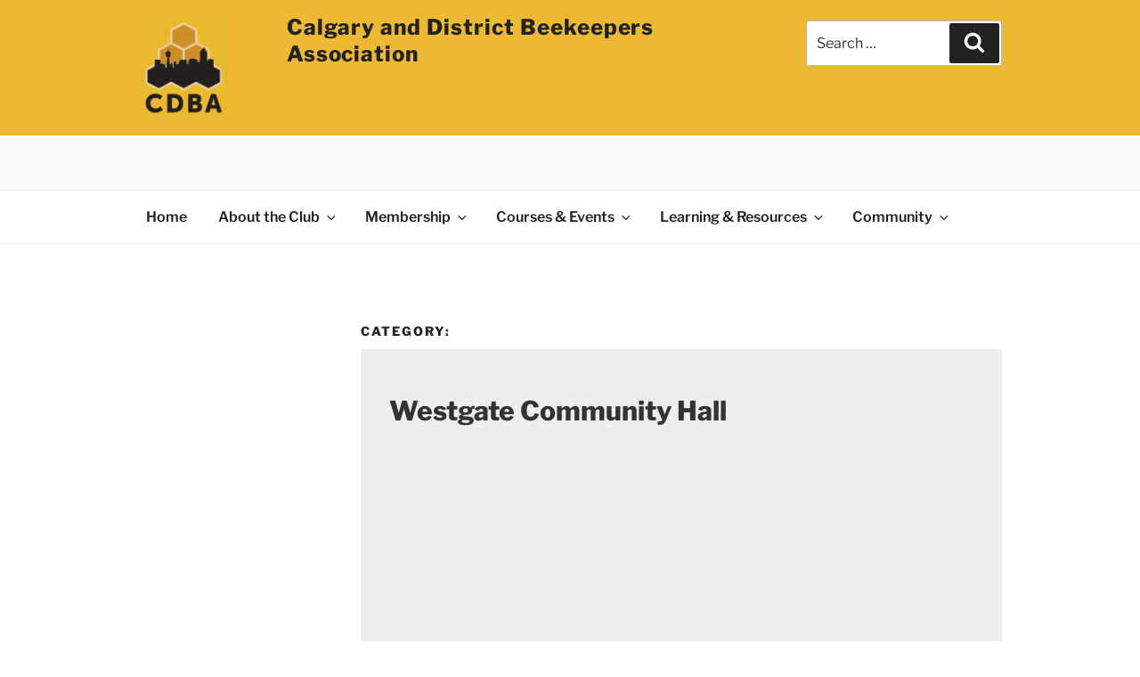

--- FILE ---
content_type: text/css
request_url: https://calgarybeekeepers.com/wp-content/themes/twentyseventeen-child/style.css?ver=1.0.1
body_size: 19364
content:
/*
 Theme Name:   Twenty Seventeen Child
 Theme URI:    http://example.com/twenty-seventeen-child/
 Description:  Twenty Seventeen Child Theme
 Author:       Alex Berenyi a
 Author URI:   http://example.com
 Template:     twentyseventeen
 Version:      1.0.1
 License:      GNU General Public License v2 or later
 License URI:  http://www.gnu.org/licenses/gpl-2.0.html
 Tags:         light, dark, two-columns, right-sidebar, responsive-layout, accessibility-ready
 Text Domain:  twenty-seventeen-child
*/



/* **************************************
START CDBA additions  
*****************************************/

/* ******************** START flexbox ******************** */
/* ******************** START page grid ******************** */
/* ******************** START typography ******************** */
/* ******************** START Home Welcome row grid ******************** */
/* ******************** START Cards grid ******************** */
/* ******************** START Events ******************** */
/* ******************** START Gallery ******************** */
/* ******************** START Widgets ******************** */
/* ******************** START Content nav ******************** */
/* ******************** START Blog ******************** */
/* ******************** START Custom functions ******************** */

/* Hide events on events listing page that have a tag of hidden */
.type-espresso_events.tag-hidden {display: none;}

/* ******************** START flexbox ******************** */
/*.clearfix:after {
  content: "";
  display: table;
  clear: both;
}*/

/*@supports not(display:grid) {
  .row {
    display: flex;
    flex-flow: row wrap;
    margin: 0 -10px;
    margin-bottom: 10px;
    padding: 10px;
  }

  .row:last-child {
    margin-bottom: 0;
  }

  [class*="col-"] {
    padding-right: 20px !important;
    width: 100% !important;
    margin-bottom: 20px !important;
  }

  [class*="col-"]:last-child {
  }
}
*/
/*@media all and ( min-width: 600px ) {*/
  /* set col widths */

  /*@supports not(display:grid) {
    .col-2-3 {
      width: 66.66% !important;
    }

    .col-1-2 {
      width: 50% !important;
    }

    .col-1-3 {
      width: 33.33% !important;
    }

    .col-1-4 {
      width: 25% !important;
    }

    .col-3-4 {
      width: 75% !important;
    }

    .col-1-8 {
      width: 12.5% !important;
    }
    
  }*/
}
/* ***** END flexbox ******************** */



/* ******************** START Page grid ******************** */

/** Colors 
*
* Site yellow:      #edb933;
* Card backgrounds: #eeeeee;

*/

/* grid */
body {
  background-color: #edb933;
}
.home .site-content-contain {
    background-color: #edb933;
}

footer {
  background-color: #edb933;
}
.site-footer {
  margin-top:0;
}
#content,
.page:not(.home) #content {
  padding-bottom: 0;
}
.blog:not(.has-sidebar) #primary article, 
.archive:not(.page-one-column):not(.has-sidebar) #primary article, 
.search:not(.has-sidebar) #primary article, 
.error404:not(.has-sidebar) #primary .page-content, 
.error404.has-sidebar #primary .page-content, 
body.page-two-column:not(.archive) #primary .entry-content, 
body.page-two-column #comments {
  float:none;
  width: 100%;
}


@media (max-width: 724px) {
  #content .content-area {
    padding:0;
  }
}

/*@media (max-width: 723px) {
  .page-nav.page-grid-item {
    display:none;
  }
}*/
.wrap {
  max-width: 1400px;
  padding-left: .5em;
  padding-right: .5em;
  /*padding:0;*/
  margin-bottom: 4em;
}
/* front page */
.panel-content .wrap {

    padding-top: 2em;
  }
@media (min-width: 724px) {
  .wrap {
    padding-left: 2em;
    padding-right: 2em;
  }
}

@media (max-width: 723px) {
  /* #contentnav {
    display:none;
  } Edited out as this was preventing page nav from being shown */
}

.page-nav, #contentnav {
    max-width: 250px;
}
.page-nav a, #contentnav a {
    font-size: 1em;
}

.site-branding {
  background-color: #edb933;
  padding: 1em 0 1em 0;
}

.site-title {
  letter-spacing: 0.04em;
  text-transform: none;
  font-size: 24px;
}
.custom-logo-link img {
    max-height: 120px;
  }
/*.header-grid-container {
  display: grid;
  grid-gap: 40px;
  grid-template-columns: 1fr 3fr;
}

.page-grid-container {
  display: grid;
  grid-gap: 40px;
  grid-template-columns: 1fr;
}

@media (min-width: 724px) {
  .page-grid-container {
    grid-template-columns: 1fr 3fr;
  }
  .header-grid-container {
    grid-template-columns: 3fr 1fr;
  }*/

}

#secondary {
  padding:0;
}

.single-featured-image img {
    width: 100%;
}
.imageCaption {
  margin-bottom: 2em;
  margin-bottom: 2em;
  font-style: italic;
  font-size: .8em;
  text-align: right;
}
@media (max-width: 723px) {
.site-content {
    padding: 0;
}
}

.topnav {
  padding-left: .5rem;
  padding-right: 0;
}
.main-navigation a {
    padding: 1em 1em;
}

.contact-social-links li {
  list-style-type: none;
  display:inline-block;
     
}
ul.contact-social-links  {
  margin: 0;
}
.contact-social-links li a,
.contact-social-links li a:hover,
.contact-social-links li a:active {
  text-decoration: none;
   -webkit-box-shadow: none;
    box-shadow: none;
}

.contact-social-links svg.icon {
    width: 64px;
    height: 64px;
    margin: 0 4rem 1rem 0;
}
.contact-social-links svg.icon:hover {
  color:#edb933;

}
.social-navigation {
  width:100%;
}
.social-navigation + .site-info {
  margin-left:0;
}
.social-navigation li {
    margin-right: 2rem;
}
.social-navigation .icon {
    height: 32px;
    width: 32px;
  }
  .social-navigation .icon:hover {
    color:#666666;
  }
/* ******************** END Page grid ******************** */

/* ******************** START blog page grid ******************** */
/*#grid-container {
  display: grid;
  grid-gap: 40px;
  grid-template-columns: 1fr;
}
@media (min-width: 724px) {
#grid-container {
  grid-template-columns: 1fr 3fr;
}
}*/
/*@supports (display:grid) {
#primary,
#aside,
#secondary {
  float: none !important;
  width: 100% !important;
  }
}*/

@media (min-width: 724px) {
  .post-container {
    padding: 1em 0;
  }
}
  }
/* ******************** END blog page grid ******************** */
/* ******************** START Blog ******************** */
.blog .site-main > article,
.single .site-main > article,
.archive .site-main > article  {
  /*padding: 2em;*/
  margin-bottom: 20px;
  /*background-color: #eeeeee;*/
}

article .post-container,
.post-container  {
  .post-container {
    padding: 1em 0;
}
}

.archive .card-item {
  /*padding: 10px;*/
}
.archive article {
  padding: 10px;
}

.adExpiryDate {
  font-size: .7em;
  text-align: right;
}
/* ******************** END Blog ******************** */

/* ******************** START typography ******************** */
body,
button,
input,
select,
textarea,
p,
li,
td {
  font-size: 16px;
  line-height:1.7em;
}

select {
  height: 2em;
  font-size: .85em;
}


p {
  margin: 0 0 .9em;
}

ul, ol {
  margin: 0 0 1.5em 1.5em;
}

h1, h2, h3, h4, h5, h6 {
 padding: 0; 
 clear:none;
}

b, strong {
    font-weight: 700;
}
h2,
.home.blog .entry-title {
  color: #666;
  font-size: 20px;
  font-size: 1.25rem;
  font-weight: 500;
}
article h1 {
  font-weight: 700;
}
article h2 {
    margin-top: 1.4em;
    color: #333;
     font-weight: 700;
}
article h3 {
    margin-top: 1em;
    color: #333;
     font-weight: 700;
}

h3 {
  color: #333;
  font-size: 18px;
  font-size: 1.125rem;
  font-weight: 500;
}
h3:first-child {
    margin-top: 0;
}

h4 {
  color: #333;
  font-size: 15px;
  font-size: 1rem;
  font-weight: 500;
}
figure {
  margin:0;
}

/* Tables */
.table-lines tr {
  border-bottom: 1px solid #ccc;
  vertical-align: top;
}
.table-lines tr:first-child {
  border-top: 1px solid #ccc;
}
.table-lines td {
  padding: 10px 0;
  line-height:1.4em
}

@media (max-width: 640px) {
.table-lines td,
.table-lines td li {
  font-size: 13px;
  }
}

blockquote {
  font-size: inherit; 
  font-size: inherit; 
  font-style: inherit; 
  line-height: inherit;
  margin:1em 0;
  background-color: #eeeeee;
  border-left:4px solid #555555;
  padding: 1em;
}
blockquote.highlight {
  quotes: "" "";
  background-color: #ffffff;
  padding: 2em;
  margin: 2em 0;
  border-left: 12px solid #edb933;
  color: #000000;
  -webkit-box-shadow: 2px 2px 10px 0px rgba(0,0,0,0.25);
  -moz-box-shadow: 2px 2px 10px 0px rgba(0,0,0,0.25);
  box-shadow: 2px 2px 10px 0px rgba(0,0,0,0.25);
  /* http://colorzilla.com/gradient-editor/#ffe35f+0,ffffff+100 */
  background: -moz-linear-gradient(left, #ffe35f 0%, #ffffff 100%); /* FF3.6-15 */
  background: -webkit-linear-gradient(left, #ffe35f 0%,#ffffff 100%); /* Chrome10-25,Safari5.1-6 */
  background: linear-gradient(to right, #ffe35f 0%,#ffffff 100%); /* W3C, IE10+, FF16+, Chrome26+, Opera12+, Safari7+ */
  filter: progid:DXImageTransform.Microsoft.gradient( startColorstr='#ffe35f', endColorstr='#ffffff',GradientType=1 ); /* IE6-9 */
}

blockquote.pull-quote {
  width: 100%;
    padding: 2em;
  margin: 2em 0;
  background-color: #eee;
  }
@media (min-width: 560px) {
  blockquote.pull-quote {
    width: 50%;
    float: right;
    margin: 2em -2em 2em 2em;
    clear: both;
  }
}

.entry-title a, 
.entry-meta a, 
.page-links a, 
.page-links a 
.page-number, 
.entry-footer a, 
.entry-footer 
.cat-links a, 
.entry-footer 
.tags-links a, 
.edit-link a, 
.post-navigation a, 
.logged-in-as a, 
.comment-navigation a, 
.comment-metadata a, 
.comment-metadata a.comment-edit-link, 
.comment-reply-link, 
a .nav-title, 
.pagination a, 
.comments-pagination a, 
.site-info a, 
.widget .widget-title a, 
.widget ul li a, 
.site-footer .widget-area ul li a, 
.site-footer .widget-area ul li a {
    -webkit-box-shadow: none;
    box-shadow: none;
    -webkit-transition: none;
}
/*a {
   -webkit-box-shadow: none !important;
    box-shadow: none !important;
    -webkit-transition: none !important;
}
a:hover {
   -webkit-box-shadow: none !important;
    box-shadow: none !important;
    -webkit-transition: none !important;
}*/
/* ***** END typography ******************** */

/* ******************** START Home Welcome row grid ******************** */
/* Welcome row */
/*.home-intro-container {
  display: grid;
  grid-gap: 40px;
  grid-template-columns: 1fr;

  padding: 1em;
  background-color: #edb933;
}
@media (min-width: 724px) {
  .home-intro-container{
    grid-template-columns: 2fr 1fr;
    padding: 4em;
    margin-top: -7px;
  }
}*/

/*.home-intro-container {
  padding: 1em;
  background-color: #edb933;
}

.home-intro-container .entry-content {
  max-width: 700px;
}*/

.home-intro-container {
  margin-top:60px;
}
.home-intro-container .intro-text p {
    font-size: .9em;
}
@media (min-width: 724px) {
  .home-intro-container .intro-text p {
    font-size: 1.1em;
  }
}

/* Swarm item */
.card-item.swarm {
  max-width:100%;
  margin: 0;
  background-color: #ffee99;
}
@media (min-width: 724px) {
  .card-item.swarm {
    /*margin: 70px 0 0 0;*/
     max-width:352px;
  }
}
/* Alerts headline */
h2.home-alerts {
    color: #000;
    margin-top: 2em;
    font-weight: 600;
}
}
/* ***** END Home Welcome row grid ******************** */

/* ******************** START Cards grid ******************** */

.archive .card_container {
  /*margin-left:0 !important;*/
}
.card-item {
  color: #000000;
  background-color: #eeeeee;
  -webkit-box-shadow: 2px 2px 10px 0px rgba(0,0,0,0.25);
  -moz-box-shadow: 2px 2px 10px 0px rgba(0,0,0,0.25);
  box-shadow: 2px 2px 10px 0px rgba(0,0,0,0.25);
  /*position: relative;*/

  border-radius: 6px;
  overflow: hidden;
  margin-bottom: 30px;
}
.card-item .entry-header {
  padding:0 !important;
}
/*@supports not(display:grid) {
  .card-item {
    background-color: #ffffff;
    -webkit-box-shadow: none;
  -moz-box-shadow: none;
  box-shadow: none;
   -webkit-box-shadow: 2px 2px 10px 0px rgba(0,0,0,0.25);
  -moz-box-shadow: 2px 2px 10px 0px rgba(0,0,0,0.25);
  box-shadow: 2px 2px 10px 0px rgba(0,0,0,0.25);
  }*/
  .card-item-background {
    background-color:#eeeeee; 
    width: 100%;
   
  }

  .card-item .entry-header h2 a {
    text-decoration: none;
  }
/*}*/
.card-item img,
.card-item-background img  {
  width: 100%;
}


.card-item a {
  color: #000000;
  font-weight: 600;
  text-decoration: underline;
  display: inline-block;
}
.card-item a:hover {
  text-decoration: underline;
  background-color: #ddd;
  box-shadow: none;
  -webkit-box-shadow: none;
  -webkit-transition: none; 
  transition: none; 
}

.card-item .post-thumbnail {
  margin-bottom: 0;
}
.card-text-link-holder {
  text-align: right;
}



/*.card-item button a {
    text-decoration: none;
}*/





.card-text-link {
    text-align: right;
}
.card-text-link a {
  -webkit-box-shadow: 2px 2px 10px 0px rgba(0,0,0,0.25);
  -moz-box-shadow: 2px 2px 10px 0px rgba(0,0,0,0.25);
  box-shadow: 2px 2px 10px 0px rgba(0,0,0,0.25);
  background-color: #ccc;
  border-radius: 5px;
  padding: .5em 1em .35em 1em;
  border-radius: 5px;
  display: inline-block;
}
.card-text-link a:hover {
  text-decoration: none;
  background-color: #aaa;
}

button.card-text-link {
    /*float: right;*/
    background: none;
    padding: 0;
}
button.card-text-link a {
  text-decoration: none;
}
.card-text-tag,
.home-text-tag {
  font-size: .8em;
  font-style: italic;
}
.card-text {
  padding: 15px;
}

@media (max-width: 640px) {
  .card-text {
    height: auto !important;
  }
}






.card-text li {
  margin-bottom: .3rem
}

.card-text p, 
.card-text li,
.entry-summary p,
.entry-summary li
 {
    font-size: 14px;
    line-height: 1.5em;
}

.card-text h2,
.card-item h2
 {
  font-size: 1.0rem;
  font-weight: 600;
  margin-top: 0;
  line-height: 1.2em;
}

.link-more a {
    text-decoration: none;
    box-shadow: none;
}
.link-more a:hover {
  background: none;
}
/*@media (min-width: 1024px) {
  .card-text,
  .card-item .entry-summary
   {
    font-size:.8rem;
  }
  .card-text h2,m
  .card-item h2 {
    font-size: 1.2rem;
  }
}*/
/* ***** END Cards grid ******************** */

/* ******************** START Events ******************** */
.espresso_events, .espresso_venues {
  margin-bottom: 1em;
  padding: 1em;
  background-color: #eeeeee;
}

@media (min-width: 724px) {
  .espresso_events, .espresso_venues {
    padding: 2em;
  }
}




.ticket-selector-submit-btn, .ticket-selector-submit-btn-wrap {
  float: none !important;
}
.entry-content header.page-header {
  display: none;
  /*hard-coded h1 title on event listings*/
}

span.dashicons {
  display: none;
  /*calendar etc. icons on event listings*/
}

.ee-clearfix .ee-event-datetimes-li {
  float: left;
  width: 100% !important;
}

.display-tckt-slctr-tkt-details, .hide-tckt-slctr-tkt-details {
  display: none;
}
.espresso_events-template-default #primary,
.single-espresso_events #primary,
.post-type-archive-espresso_events #primary {
  float: none !important;
  width: 100% !important;
}
/* ***** END Events ***** */

/* ******************** START Gallery ***** */
.entry-content a img, .widget a img {
  -webkit-box-shadow: none; 
  box-shadow: none; 
}
.wc-gallery-captions-show .gallery-caption {
  background-color: #eee;
}
.wc-gallery .gallery-item {
  float: none; 
}

.gallery-grid .gallery-item-wrapper {
  margin-bottom: 20px;
}
.gallery-item a:hover img,
.gallery-item a:focus img {
    -webkit-filter: none !important;
     filter: none !important; 
}
.gallery-item-inner:hover {
  -webkit-box-shadow: 2px 2px 10px 0px rgba(0,0,0,0.25);
  -moz-box-shadow: 2px 2px 10px 0px rgba(0,0,0,0.25);
  box-shadow: 2px 2px 10px 0px rgba(0,0,0,0.25);
  cursor: pointer;
}
@media (max-width: 568px) {
  .wc-gallery .gallery .gallery-icon a img {
    width:100%;
  }
  .gallery-grid .gallery-item-wrapper .gallery-item {
    width: 100%;
  }
  .gallery-item {
    padding:0;
  }
}
/* ******************** END Gallery ******************** */

/* ******************** START Widgets ******************** */
.widget {
  padding-bottom: 2em;
}
#search-2.widget {
  padding-bottom: 0;
}
/* ******************** END Widgets ******************** */

/* ******************** START Content nav ******************** */
#contentnav .active {
    font-weight: 600;
}

#contentnav .has_children > a::after {
    /*font-weight: 600;*/
    content: " >>";
}
/* ******************** END Content nav ******************** */

/* ******************** START Custom functions ******************** */
/* Hide-date custom field */
.hideDate .posted-on {
  display:none;
}

#masthead .wrap {
    padding: 0;
    margin-bottom: 0;
}

.navigation-top {
  bottom: none;
  left: none; 
  position: static; 
  right: none; 
  z-index: none;
}

.screen-reader-text {
    display: none;
}

section#search-2 {
  max-width: 300px;l
}

.show-for-medium-up {
  display:none !important;
}
@media (min-width: 640px) {
  .show-for-medium-up {
    display:inherit !important;
  }
}

/* event listing */

.ee-event-img-dv {
    display: none;
}

/* h1 */
/*.entry-header .entry-title {
    margin-bottom: 0.4em;
}*/

/*h1.entry-title,*/
/*.entry-header h1.entry-title,*/
.page .page-header h1.entry-title,
.page .entry-header h1.entry-title,
.archive .page-header h1.page-title
/*body:not(.archive) h1.page-title*/
/*.page-title, */
/*body.page:not(.twentyseventeen-front-page) .entry-title*/
 {
    font-size: 1.6rem;
    font-weight: 600;
    letter-spacing: 0;
    text-transform: none;
    font-style: normal;
}
h1.entry-title {
  /*.page .panel-content .entry-title, .page-title, body.page:not(.twentyseventeen-front-page) .entry-title {*/


  /*  font-size: 1.5rem;
    font-weight: 600;
    letter-spacing: 0.05em;
    text-transform: none;*/
}

.single-post h1.page-title { /*for category labels above single post article */
    /*font-size: 1rem;*/
}
.single-post h2 {
  background-color: #eeeeee;
  padding: .5em;
}
.entry-content li {
    margin-bottom: .5em;
    /*line-height: 1.5em;*/
}


.card-item .entry-meta {
  text-transform: none; 
  font-style: italic;
  margin-bottom: .5em;
  letter-spacing: 0.09em;
}
.entry-meta a {
  text-decoration: none;
}
.espresso_events h2.entry-title {
    margin-top: 0;
}

.has-sidebar #secondary {
  width: 100%;
  float:none;
}

.search .site-main > article {
    background-color: #eeeeee;
    padding: 1.5em;
    margin-bottom: 1em;
}
.search .site-main > article h2 {
  margin-top:0;
}


@media (max-width: 640px) {
  .site-title {
    font-size: 18px;
  }
  .page-nav .search-field  {
    padding: 0.3em;
  }
  .site-branding {
    padding: 1em 0 0em 0;
  }
}

.twentyseventeen-front-page article:not(.has-post-thumbnail):not(:first-child) {
  border-top: none;
}

img.alignright {
    float: right !important;
    padding-left:3px !important;
     margin-bottom: 1em;
  }

  img.alignleft {
    float: left !important;
    padding-right:3px !important;
     margin-bottom: 1em;
  }

  .no-svg .svg-fallback {
     display: none !important; 
}
.widget {
  font-size: 14px;
}
hr {
  clear:both;
  margin:3em 0;
}

form.pmpro_form .input, 
form.pmpro_form textarea, 
form.pmpro_form select {
  width: auto;
}

/* ******************** START WeForms ******************** */
label.wpuf-checkbox-block {
    font-weight: 300;
}
/* ******************** END WeForms ******************** */

/* ******************** START Print ******************** */

@media print {
   header,
   #contentnavlist {
    display:none
  }
  p, li, td {
    font-size:.7em;
    line-height: 1.7em;
  }
  figure {
    max-width: 400px;
  }
  .single-post h2 {
    padding:0;
    border-bottom: 2px solid #000000;
  }
}

/* ******************** END Print ******************** */

--- FILE ---
content_type: application/javascript
request_url: https://calgarybeekeepers.com/wp-content/themes/twentyseventeen-child/js/equalizer.js?ver=6.9
body_size: 710
content:
jQuery(document).ready(function($) {
  
  function equalHeight(group) {
    var tallest = 0;
    group.each(function() {

      var thisHeight = $(this).height();
    
      if(thisHeight > tallest) {
        tallest = thisHeight;
      }
    });
    group.height(tallest + 20);
  }

    equalHeight($(".card-text.announcements"));
    equalHeight($(".card-text.news"));
    equalHeight($(".card-text.meetings"));
    equalHeight($(".card-item article"));
  
    // if ( window.innerWidth > 1024) {
    //  }   

    $(window).on('resize', function() {
        equalHeight($(".card-text.announcements"));
        equalHeight($(".card-text.news"));
        equalHeight($(".card-text.meetings"));
        equalHeight($(".card-item article"));

        // if ( window.innerWidth > 1024) {
        // }
    });

});